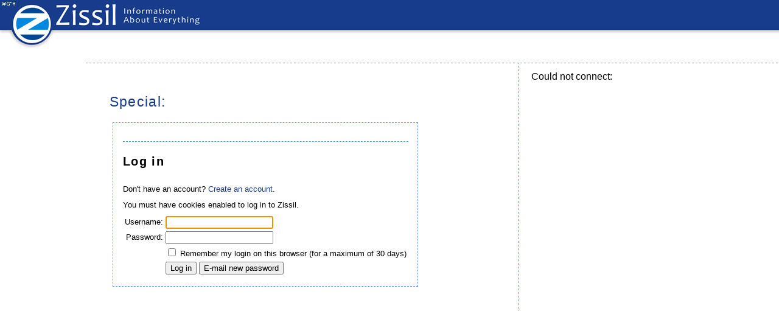

--- FILE ---
content_type: text/html; charset=utf-8
request_url: http://www.zissil.com/index.php?title=Special:UserLogin&returnto=Special:RecentChangesLinked/True-Tzadikim
body_size: 1842
content:
<!DOCTYPE html>
<html lang="en" dir="ltr">
<head>
<meta charset="utf-8" />
<title>Log in / create account   - Zissil</title>
<meta name="generator" content="MediaWiki 1.17.0" />
<meta name="robots" content="noindex,nofollow" />
<link rel="shortcut icon" href="/favicon.ico" />
<link rel="search" type="application/opensearchdescription+xml" href="/opensearch_desc.php" title="Zissil (en)" />
<link rel="EditURI" type="application/rsd+xml" href="http://www.zissil.com/api.php?action=rsd" />
<link rel="alternate" type="application/atom+xml" title="Zissil Atom feed" href="/index.php?title=Special:RecentChanges&amp;feed=atom" />
<link rel="stylesheet" href="/load.php?debug=false&amp;lang=en&amp;modules=mediawiki.legacy.commonPrint%2Cshared%7Cskins.vector&amp;only=styles&amp;skin=vector&amp;*" />
<meta name="ResourceLoaderDynamicStyles" content="" />
<!--[if lt IE 7]><style type="text/css">body{behavior:url("/skins/vector/csshover.min.htc")}</style><![endif]--></head>
<body class="mediawiki ltr ns--1 ns-special page-Special_UserLogin skin-vector">


<style type="text/css">
/* logos */
img.custom-top-logo {
	position:absolute;top:2px;max-height:70px;width:auto;left:200px;z-index:9999;
}
img.custom-sidebar-logo { 
	 position: absolute; top: 106px; left: 9px; display: inline-block; max-width:98%;
}
</style>
	
	<link rel="stylesheet" href="/extensions/ZissilSidebarMenu/jquery.treeview.css" />
	<script defer="defer" src="/js/jquery.min.js"></script>
	<script defer="defer" src="/extensions/ZissilSidebarMenu/jquery.treeview.js" type="text/javascript"></script>
	<script defer="defer" type="text/javascript" src="/extensions/ZissilSidebarMenu/treeview.js"></script>
	
<div id="top-logo"><div class="top-logo"><a class="logo-link" href="http://www.zissil.com"></a></div></div>
		<div id="mw-page-base" class="noprint"></div>
		<div id="mw-head-base" class="noprint"></div>
		<!-- content -->
		<div id="content">
			<div class="left-col">
				<a id="top"></a>
				<div id="mw-js-message" style="display:none;"></div>
								
				<div style="display: block; width: 100%; height: 42px; ">&nbsp;</div> <!-- addthis holder -->
				
				<!-- firstHeading -->
				<h1 id="firstHeading" class="firstHeading">Special:</h1>

				<!-- /firstHeading -->
					<!-- bodyContent -->
				<div id="bodyContent">
					<!-- tagline -->
					<div id="siteSub">From Zissil</div>
					<!-- /tagline -->
					<!-- subtitle -->
					<div id="contentSub"></div>
					<!-- /subtitle -->
																				<!-- jumpto -->
					<div id="jump-to-nav">
						Jump to: <a href="#mw-head">navigation</a>,
						<a href="#p-search">search</a>
					</div>
					<!-- /jumpto -->
										<!-- bodytext -->
					
<div id="loginstart"></div>
<div id="userloginForm">
<form name="userlogin" method="post" action="/index.php?title=Special:UserLogin&amp;action=submitlogin&amp;type=login&amp;returnto=Special:RecentChangesLinked/True-Tzadikim">
	<h2>Log in</h2>
	<p id="userloginlink">Don't have an account? <a href="/index.php?title=Special:UserLogin&amp;type=signup&amp;returnto=Special:RecentChangesLinked/True-Tzadikim">Create an account</a>.</p>
		<div id="userloginprompt"><p>You must have cookies enabled to log in to Zissil.
</p></div>
		<table>
		<tr>
			<td class="mw-label"><label for='wpName1'>Username:</label></td>
			<td class="mw-input">
				<input class="loginText" id="wpName1" tabindex="1" size="20" autofocus="" name="wpName" />
			</td>
		</tr>
		<tr>
			<td class="mw-label"><label for='wpPassword1'>Password:</label></td>
			<td class="mw-input">
				<input class="loginPassword" id="wpPassword1" tabindex="2" size="20" type="password" name="wpPassword" />
			</td>
		</tr>
			<tr>
			<td></td>
			<td class="mw-input">
				<input name="wpRemember" type="checkbox" value="1" id="wpRemember" tabindex="8" />&#160;<label for="wpRemember">Remember my login on this browser (for a maximum of 30 days)</label>			</td>
		</tr>
		<tr>
			<td></td>
			<td class="mw-submit">
				<input id="wpLoginAttempt" tabindex="9" type="submit" value="Log in" name="wpLoginAttempt" />&#160;<input id="wpMailmypassword" tabindex="10" type="submit" value="E-mail new password" name="wpMailmypassword" />
			</td>
		</tr>
	</table>
<input type="hidden" name="wpLoginToken" value="e3451bf5c6f78bd8867b355fece01fc6" /></form>
</div>
<div id="loginend"></div>
<div class="printfooter">
Retrieved from "<a href="http://www.zissil.com/topics/Special:UserLogin">http://www.zissil.com/topics/Special:UserLogin</a>"</div>
					<!-- /bodytext -->
										<!-- catlinks -->
					<div id='catlinks' class='catlinks catlinks-allhidden'></div>					<!-- /catlinks -->
															<div class="visualClear"></div>
				</div>
			</div><!-- /bodyContent -->
			<div class="right-col adds"> <!-- ads -->
Could not connect: 

--- FILE ---
content_type: text/javascript
request_url: http://www.zissil.com/extensions/ZissilSidebarMenu/treeview.js
body_size: 236
content:
jQuery(document).ready(function(){

	jQuery("#ZissilSidebarMenuUl").treeview({
		animated: "slow",
		collapsed: true,
		unique: true
	});

	jQuery("#p-ZissilSidebarMenu li a.hashLink").click(function(e) {
		jQuery(this).prev('.hitarea').trigger('click');
		e.preventDefault();
	});
	
	jQuery("#p-ZissilSidebarMenu li .hitarea").mouseover(function(e) {
		jQuery(this).trigger('click');
		e.preventDefault();
	});
	
});